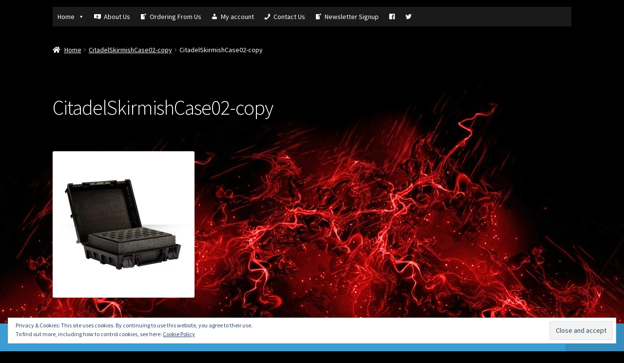

--- FILE ---
content_type: text/javascript
request_url: https://asgardwargames.co.uk/wp-content/plugins/ajax-search-for-woocommerce/assets/js/search.min.js?ver=1.18.1
body_size: 16981
content:
!function(e){"use strict";"function"==typeof define&&define.amd?define(["jquery"],e):"object"==typeof exports&&"function"==typeof require?e(require("jquery")):e(jQuery)}(function(e){"use strict";var t={escapeRegExChars:function(e){return e.replace(/[|\\{}()[\]^$+*?.]/g,"\\$&")},createNode:function(e){var t=document.createElement("div");return t.className=e,t.style.position="absolute",t.style.display="none",t.setAttribute("unselectable","on"),t},highlight:function(e,s){if(dgwt_wcas.is_premium){var i,o=s.split(/ /),a=!1,n="";if(o)for(n=o[o.length-1],o=o.sort(function(e,t){return t.length-e.length}),i=0;i<o.length;i++)if(o[i]&&o[i].length>=1){var r=o[i].replace(/[\^\@]/g,"");if(r.length>0){if(1===r.trim().length&&o[i]!==n)var l="((\\s|^)"+t.escapeRegExChars(r.trim())+"\\s)";else l=1===r.trim().length&&o[i]===n?"((\\s|^)"+t.escapeRegExChars(r.trim())+")":"("+t.escapeRegExChars(r.trim())+")";e=e.replace(new RegExp(l,"gi"),"^^$1@@"),a=!0}}a&&(e=(e=e.replace(/\^\^/g,"<strong>")).replace(/@@/g,"</strong>"))}else l="("+t.escapeRegExChars(s)+")",e=e.replace(new RegExp(l,"gi"),"<strong>$1</strong>");return e},debounce:function(e,t){var i,o=(new Date).getUTCMilliseconds();if(0===s.id.length)return s.id=o,void e();s.id=o,i=setTimeout(function(){o===s.id?(e(),s.id=""):clearTimeout(i)},t)},mouseHoverDebounce:function(t,s,i){var o;o=setTimeout(function(){e(s+":hover").length>0?t():clearTimeout(o)},i)},isTextSelected:function(){var e=!1,t=document.getSelection();return"object"==typeof t&&t.toString().length>0&&(e=!0),e},getActiveInstance:function(){var t,s=e(".dgwt-wcas-search-wrapp.dgwt-wcas-active");return s.length>0&&s.each(function(){var s=e(this).find(".dgwt-wcas-search-input");if("object"==typeof s.data("autocomplete"))return t=s.data("autocomplete"),!1}),t},hashCode:function(e){for(var t=0,s=e.length;s>0;)t=(t<<5)-t+e.charCodeAt(--s)|0;return t<0?-1*t:t}},s={id:"",callback:null,ajaxSettings:null,object:null},i=27,o=9,a=13,n=38,r=39,l=40,c=e.noop;function d(t,s){this.element=t,this.el=e(t),this.suggestions=[],this.badQueries=[],this.selectedIndex=-1,this.currentValue=this.element.value,this.timeoutId=null,this.cachedResponse={},this.cachedDetails={},this.cachedPrices={},this.detailsRequestsSent=[],this.onChangeTimeout=null,this.onChange=null,this.isLocal=!1,this.suggestionsContainer=null,this.detailsContainer=null,this.autoAligmentprocess=null,this.noSuggestionsContainer=null,this.latestActivateSource="",this.actionTriggerSource="",this.options=e.extend(!0,{},d.defaults,s),this.classes={selected:"dgwt-wcas-suggestion-selected",suggestion:"dgwt-wcas-suggestion",suggestionsContainerOrientTop:"dgwt-wcas-suggestions-wrapp--top",inputFilled:"dgwt-wcas-search-filled",darkenOverlayMounted:"js-dgwt-wcas-search-darkoverl-mounted"},this.hint=null,this.hintValue="",this.selection=null,this.overlayMobileState="off",this.overlayDarkenedState="off",this.isMouseDownOnSearchElements=!1,this.initialize(),this.setOptions(s)}d.utils=t,e.DgwtWcasAutocompleteSearch=d,d.defaults={ajaxSettings:{},autoSelectFirst:!1,appendTo:"body",serviceUrl:null,lookup:null,onSelect:null,containerDetailsWidth:"auto",showDetailsPanel:!1,showImage:!1,showPrice:!1,showSKU:!1,showDescription:!1,showSaleBadge:!1,showFeaturedBadge:!1,dynamicPrices:!1,saleBadgeText:"sale",featuredBadgeText:"featured",minChars:3,maxHeight:600,dpusbBreakpoint:550,deferRequestBy:0,params:{},formatResult:function(e,s,i,o){if(!s)return e;i&&(e=t.highlight(e,s));if(!o.convertHtml)return e;return e.replace(/&/g,"&amp;").replace(/</g,"&lt;").replace(/>/g,"&gt;").replace(/"/g,"&quot;").replace(/'/g,"&apos;").replace(/&lt;sup/g,"<sup").replace(/&lt;\/sup/g,"</sup").replace(/sup&gt;/g,"sup>").replace(/&lt;(\/?(strong|b|br|span))&gt;/g,"<$1>").replace(/&lt;(strong|span)\s+class\s*=\s*&quot;([^&]+)&quot;&gt;/g,'<$1 class="$2">')},delimiter:null,zIndex:999999999,type:"GET",noCache:!1,isRtl:!1,onSearchStart:c,onSearchComplete:c,onSearchError:c,preserveInput:!1,searchFormClass:"dgwt-wcas-search-wrapp",containerClass:"dgwt-wcas-suggestions-wrapp",containerDetailsClass:"dgwt-wcas-details-wrapp",darkenedOverlayClass:"dgwt-wcas-darkened-overlay",searchInputClass:"dgwt-wcas-search-input",preloaderClass:"dgwt-wcas-preloader",closeTrigger:"dgwt-wcas-close",formClass:"dgwt-wcas-search-form",tabDisabled:!1,dataType:"text",currentRequest:null,triggerSelectOnValidInput:!0,isPremium:!1,overlayMobile:!1,preventBadQueries:!0,lookupFilter:function(e,t,s){return-1!==e.value.toLowerCase().indexOf(s)},paramName:"query",transformResult:function(e){return"string"==typeof e?JSON.parse(e):e},noSuggestionNotice:"No results",orientation:"bottom",forceFixPosition:!1,positionFixed:!1,debounceWaitMs:400,sendGAEvents:!0,enableGASiteSearchModule:!1,showProductVendor:!1,disableHits:!1,disableSubmit:!1},d.prototype={initialize:function(){var s=this;s.element.setAttribute("autocomplete","off"),s.createContainers(),s.registerEventsSearchBar(),s.registerEventsSuggestions(),s.registerEventsDetailsPanel(),s.registerIconHandler(),s.registerEventsFixedMenu(),s.fixPositionCapture=function(){s.adjustContainerWidth(),s.visible&&s.fixPosition(),s.positionOverlayDarkened()},e(window).on("resize.autocomplete",function(){var e=t.getActiveInstance();void 0!==e&&e.fixPositionCapture()});var i=e(window).width();e(window).on("resize.autocomplete",function(){var t=e(window).width();t!=i&&(s.toggleMobileMode(),i=t)}),s.isMobileMode()&&s.initMobileMode(),s.hideAfterClickOutsideListener(),s.suggestionsContainer.addClass("js-dgwt-wcas-initialized"),s.detailsContainer&&s.detailsContainer.length>0&&s.detailsContainer.addClass("js-dgwt-wcas-initialized")},createContainers:function(t){var s=this.options;0==e("."+s.containerClass).length?(this.suggestionsContainer=e(d.utils.createNode(s.containerClass)),this.suggestionsContainer.appendTo(s.appendTo||"body"),this.suggestionsContainer.addClass("woocommerce"),!0===s.showImage&&this.suggestionsContainer.addClass("dgwt-wcas-has-img"),!0===s.showPrice&&this.suggestionsContainer.addClass("dgwt-wcas-has-price"),!0===s.showDescription&&this.suggestionsContainer.addClass("dgwt-wcas-has-desc"),!0===s.showSKU&&this.suggestionsContainer.addClass("dgwt-wcas-has-sku"),!0===s.showHeadings&&this.suggestionsContainer.addClass("dgwt-wcas-has-headings")):this.suggestionsContainer=e("."+this.options.containerClass),this.canShowDetailsBox()&&(0==e("."+s.containerDetailsClass).length?(this.detailsContainer=e(d.utils.createNode(s.containerDetailsClass)),this.detailsContainer.appendTo(s.appendTo||"body"),this.detailsContainer.addClass("woocommerce")):this.detailsContainer=e("."+s.containerDetailsClass))},registerEventsSearchBar:function(){var t=this;t.el.closest("."+t.options.formClass).on("submit.autocomplete",function(s){if(t.options.disableSubmit)return s.preventDefault(),!1;var i=e(this).find("."+t.options.searchInputClass);if(i.length&&0===i.val().length)return s.preventDefault(),!1;t.suggestions.length>0&&e.each(t.suggestions,function(e,i){if(void 0!==i.type&&"product_variation"==i.type)return t.select(e),s.preventDefault(),!1}),t.disableOverlayMobile()}),"complete"===document.readyState?t.positionPreloader():e(window).on("load",function(){t.positionPreloader()}),t.el.on("keydown.autocomplete",function(e){t.onKeyPress(e)}),t.el.on("keyup.autocomplete",function(e){t.onKeyUp(e)}),t.el.on("blur.autocomplete",function(){t.onBlur()}),t.el.on("focus.autocomplete",function(e){t.onFocus(e)}),t.el.on("change.autocomplete",function(e){t.onKeyUp(e)}),t.el.on("input.autocomplete",function(e){t.onKeyUp(e)})},registerEventsSuggestions:function(){var s="."+this.classes.suggestion;if(!this.getSuggestionsContainer().hasClass("js-dgwt-wcas-initialized")){e(document).on("mouseenter.autocomplete",s,function(){var s=t.getActiveInstance();if(void 0!==s){var i=e(this).data("index"),o='.dgwt-wcas-suggestion[data-index="'+i+'"]',a=s.canShowDetailsBox()?100:1;s.selectedIndex!=i&&t.mouseHoverDebounce(function(){s.selectedIndex!==i&&(s.latestActivateSource="mouse",s.getDetails(s.suggestions[i]),s.activate(i))},o,a)}});var i=!1;e(document).on("click.autocomplete",s,function(s){if(i)s.preventDefault();else{var o=t.getActiveInstance();o.actionTriggerSource="click",i=!0,setTimeout(function(){i=!1},500),void 0!==s.ctrlKey&&!1!==s.ctrlKey||(o.select(e(this).data("index")),s.preventDefault())}}),e(document).on("mousedown.autocomplete",s,function(s){var o=this;0===s.button&&setTimeout(function(){i||t.getActiveInstance().select(e(o).data("index"))},250)}),e("."+this.options.containerClass).on("mousedown.autocomplete",function(e){t.getActiveInstance().isMouseDownOnSearchElements=!0})}},registerEventsDetailsPanel:function(){var s=this.getDetailsContainer();this.canShowDetailsBox()&&!s.hasClass("js-dgwt-wcas-initialized")&&(e(document).on("change.autocomplete",'[name="js-dgwt-wcas-quantity"]',function(t){e(this).closest(".js-dgwt-wcas-pd-addtc").find("[data-quantity]").attr("data-quantity",e(this).val())}),e("."+this.options.containerDetailsClass).on("mousedown.autocomplete",function(e){t.getActiveInstance().isMouseDownOnSearchElements=!0}))},registerIconHandler:function(){var t=this,s=t.getFormWrapper(),i=s.find("."+t.options.formClass);s.on("click.autocomplete",".js-dgwt-wcas-search-icon-handler",function(e){var o=s.find("."+t.options.searchInputClass);if(s.hasClass("dgwt-wcas-layout-icon-open"))t.hide(),i.hide(!0),s.removeClass("dgwt-wcas-layout-icon-open");else{var a=s.find(".dgwt-wcas-search-icon-arrow");i.hide(),a.hide(),s.addClass("dgwt-wcas-layout-icon-open"),t.positionIconSearchMode(s),i.fadeIn(200,function(){a.show(),t.positionPreloader(s),o.focus()})}}),0==e(".js-dgwt-wcas-initialized").length&&e(".js-dgwt-wcas-search-icon-handler").length>0&&e(document).on("click.autocomplete",function(s){if(e(".dgwt-wcas-layout-icon-open").length){var i=e(s.target);i.closest("."+t.options.searchFormClass).length>0||i.closest("."+t.options.containerClass).length>0||i.closest("."+t.options.containerDetailsClass).length>0||t.hideIconModeSearch()}});var o=e(window).width();e(window).on("resize.autocomplete",function(){var s=e(window).width();s!=o&&(t.applyFlexibleMode(),o=s)}),"complete"==document.readyState?t.applyFlexibleMode():e(window).on("load.autocomplete",function(){t.applyFlexibleMode()})},registerEventsFixedMenu:function(){var t=this;e(window).on("scroll.autocomplete",function(){if(t.suggestions.length>0&&t.elementOrParentIsFixed(t.getFormWrapper()))if(0===e(window).scrollTop()){[1,10,20,30,40,50,60,70,80,90,120,140,170,200,250,400,700,1e3,2e3].forEach(function(e){setTimeout(function(){t.fixHeight(),t.fixPositionCapture()},e)})}else t.fixHeight(),t.fixPositionCapture()})},initMobileMode:function(){var e=this,t=e.getFormWrapper();t.hasClass("js-dgwt-wcas-mobile-overlay-enabled")&&!t.find(".js-dgwt-wcas-enable-mobile-form").length&&(t.prepend('<div class="js-dgwt-wcas-enable-mobile-form dgwt-wcas-enable-mobile-form"></div>'),t.find(".js-dgwt-wcas-enable-mobile-form").on("click.autocomplete",function(t){e.options.mobileOverlayDelay>0?setTimeout(function(){e.enableOverlayMobile()},e.options.mobileOverlayDelay):e.enableOverlayMobile()}))},destroyMobileMode:function(){var e=this.getFormWrapper(),t=(this.getSuggestionsContainer(),e.find(".js-dgwt-wcas-enable-mobile-form"));e.hasClass("js-dgwt-wcas-mobile-overlay-enabled")&&t.length&&(this.disableOverlayMobile(),t.remove())},toggleMobileMode:function(){var e=this.getFormWrapper(),t="desktop";if(e.hasClass("js-dgwt-wcas-mobile-overlay-enabled")){if(e.find(".js-dgwt-wcas-enable-mobile-form").length&&(t="mobile"),"desktop"===t&&this.isMobileMode()||"mobile"===t&&!this.isMobileMode()){var s=this.getSuggestionsContainer();this.close(!1),s.length&&s.html(""),this.hideIconModeSearch()}"desktop"===t&&this.isMobileMode()&&this.initMobileMode(),"mobile"!==t||this.isMobileMode()||this.destroyMobileMode()}},applyFlexibleMode:function(){var t=e(".js-dgwt-wcas-layout-icon-flexible");t.length&&(this.isMobileMode()?(t.addClass("js-dgwt-wcas-layout-icon"),t.addClass("dgwt-wcas-layout-icon")):(t.removeClass("js-dgwt-wcas-layout-icon"),t.removeClass("dgwt-wcas-layout-icon")),t.addClass("dgwt-wcas-layout-icon-flexible-loaded"))},onFocus:function(t){var s=this.getFormWrapper(),i=this.options;e("."+i.searchFormClass).removeClass("dgwt-wcas-active"),s.addClass("dgwt-wcas-active"),e("body").addClass("dgwt-wcas-focused"),s.addClass("dgwt-wcas-search-focused"),0==e(t.target).closest(".dgwt-wcas-search-wrapp-mobile").length&&this.enableOverlayDarkened(),this.fixPositionCapture(),this.el.val().length>=this.options.minChars&&this.onValueChange()},onBlur:function(){var t=this.options,s=this.el.val(),i=this.getQuery(s);e("body").removeClass("dgwt-wcas-focused"),e("."+t.searchFormClass).removeClass("dgwt-wcas-search-focused"),this.isMobileMode()||this.isMouseDownOnSearchElements||(this.hide(),this.selection&&this.currentValue!==i&&(t.onInvalidateSelection||e.noop).call(this.element))},abortAjax:function(){this.currentRequest&&(this.currentRequest.abort(),this.currentRequest=null)},setOptions:function(t){var s=this,i=s.getSuggestionsContainer(),o=e.extend({},s.options,t);(s.isLocal=Array.isArray(o.lookup),s.isLocal&&(o.lookup=s.verifySuggestionsFormat(o.lookup)),o.orientation=s.validateOrientation(o.orientation,"bottom"),i.css({"max-height":s.canShowDetailsBox()?"none":o.maxHeight+"px","z-index":o.zIndex}),!0===o.showDetailsPanel)&&s.getDetailsContainer().css({"z-index":o.zIndex-1});o.onSearchComplete=function(){s.getFormWrapper().removeClass("dgwt-wcas-processing"),s.preloader("hide","form","dgwt-wcas-inner-preloader"),s.showCloseButton()},this.options=o},clearCache:function(){this.cachedResponse={},this.cachedDetails={},this.cachedPrices={},this.badQueries=[]},clear:function(e){e&&this.clearCache(),this.currentValue="",this.suggestions=[]},close:function(e){var t=this.el.closest("."+this.options.searchFormClass).find("."+this.options.searchInputClass),s=this.getFormWrapper();this.hide(),this.clear(!1),this.hideCloseButton(),t.val(""),s.removeClass(this.classes.inputFilled),e&&t.focus()},fixPosition:function(){var e=this.getFormOffset();this.getSuggestionsContainer().css(e),this.canShowDetailsBox()&&this.fixPositionDetailsBox()},fixPositionDetailsBox:function(){var t=this.getFormWrapper(),s=this.getSuggestionsContainer(),i=this.getDetailsContainer(),o=this.getFormOffset();if(0==i.length)return!1;var a=o.left+s.outerWidth(!1);if(i.css({top:o.top,left:a}),e("body").removeClass("dgwt-wcas-full-width dgwt-wcas-details-outside dgwt-wcas-details-right dgwt-wcas-details-left dgwt-wcas-details-notfit"),t.outerWidth()>=this.options.dpusbBreakpoint)return e("body").addClass("dgwt-wcas-full-width"),void(!0===this.options.isRtl&&(a=o.left+i.outerWidth(!1),s.css("left",a),i.css("left",o.left)));var n=e(window).width(),r=i.outerWidth(),l=i.offset();e("body").addClass("dgwt-wcas-details-outside dgwt-wcas-details-right"),n<l.left+r&&(e("body").removeClass("dgwt-wcas-details-right"),e("body").addClass("dgwt-wcas-details-left"),a=s.offset().left-i.outerWidth(),i.css("left",a),l=i.offset()),l.left<1&&(e("body").removeClass("dgwt-wcas-details-left dgwt-wcas-details-right"),e("body").addClass("dgwt-wcas-details-notfit"))},fixHeight:function(){if(1!=this.options.showDetailsPanel)return!1;var e=this.getSuggestionsContainer(),t=this.getDetailsContainer();e.css("height","auto"),t.css("height","auto");var s=e.outerHeight(!1),i=t.outerHeight(!1);return e.find(".dgwt-wcas-suggestion:last-child").removeClass("dgwt-wcas-suggestion-no-border-bottom"),!(s<=340&&i<=340)&&(e.find(".dgwt-wcas-suggestion:last-child").addClass("dgwt-wcas-suggestion-no-border-bottom"),i<s&&t.css("height",s+"px"),s<i&&e.css("height",i+"px"),!1)},automaticAlignment:function(){var e=this,t=e.getFormWrapper().find(".dgwt-wcas-search-input"),s=e.getSuggestionsContainer(),i=e.getDetailsContainer();if(null==e.autoAligmentprocess){var o=[t.width(),s.height()];e.options.showDetailsPanel&&(o[2]=i.height()),e.autoAligmentprocess=setInterval(function(){var a=[t.width(),s.height()];e.options.showDetailsPanel&&(a[2]=i.height());for(var n=0;n<o.length;n++)if(o[n]!=a[n]){e.fixHeight(),e.fixPositionCapture(),o=a;break}e.options.showDetailsPanel&&(i.find(".dgwt-wcas-details-inner").height()-i.height()>2&&e.fixHeight())},10)}},getFormElementInfo:function(){var e,t=this.getFormWrapper(),s={};return t.hasClass("js-dgwt-wcas-layout-icon")&&(t=t.find("."+this.options.formClass)),e=t.offset(),s.left=e.left,s.top=e.top,s.width=t.outerWidth(!1),s.height=t.outerHeight(!1),s.right=s.left+s.width,s.bottom=s.top+s.height,s},getFormOffset:function(){var t=this.getFormWrapper(),s=this.getSuggestionsContainer(),i=t.find("."+this.options.formClass),o=this.el,a=o.offset().top,n=i.offset().left,r=this.options.orientation,l=t.outerHeight(!1),c=o.outerHeight(!1),d={top:a,left:n};if("auto"===r){var g=e(window).height(),u=e(window).scrollTop(),h=-u+a-l,p=u+g-(a+c+l);r=Math.max(h,p)===h?"top":"bottom"}if("top"===r){var w=o[0].getBoundingClientRect().top;s.css("height","auto"),w<s.height()&&s.height(w-10),d.top+=-s.outerHeight(!1)}else d.top+=c;return d},getFormWrapper:function(){return this.el.closest("."+this.options.searchFormClass)},getSuggestionsContainer:function(){return e("."+this.options.containerClass)},getDetailsContainer:function(){return e("."+this.options.containerDetailsClass)},scrollDownSuggestions:function(){var e=this.getSuggestionsContainer();e[0].scrollTop=e[0].scrollHeight},isCursorAtEnd:function(){var e,t=this.el.val().length,s=this.element.selectionStart;return"number"==typeof s?s===t:!document.selection||((e=document.selection.createRange()).moveStart("character",-t),t===e.text.length)},onKeyPress:function(e){var t=this.getFormWrapper();if(this.visible||e.keyCode!==l||!this.currentValue){if(!this.visible)return e.keyCode===i&&t.hasClass("dgwt-wcas-layout-icon-open")&&this.hideIconModeSearch(),void(e.keyCode===i&&this.isMountedOverlayDarkened()&&(this.disableOverlayDarkened(),this.el.blur()));if(!e.ctrlKey&&!e.metaKey||e.keyCode!==a){switch(e.keyCode){case i:this.close();break;case r:if(this.hint&&this.options.onHint&&this.isCursorAtEnd()){this.selectHint();break}return;case o:break;case a:if(-1===this.selectedIndex)return!this.options.disableSubmit&&void this.hide();this.actionTriggerSource="enter",this.select(this.selectedIndex);break;case n:this.moveUp();break;case l:this.moveDown();break;default:return}e.stopImmediatePropagation(),e.preventDefault()}else this.selectedIndex>-1&&this.openInNewTab(this.selectedIndex)}else this.suggest()},onKeyUp:function(e){var t=this;switch(e.keyCode){case n:case l:return}clearTimeout(t.onChangeTimeout),t.currentValue!==t.el.val()&&(t.findBestHint(),t.options.deferRequestBy>0?t.onChangeTimeout=setTimeout(function(){t.onValueChange()},t.options.deferRequestBy):t.onValueChange())},onValueChange:function(){if(this.ignoreValueChange)this.ignoreValueChange=!1;else{var t=this.options,s=this.el.val(),i=this.getQuery(s),o=this.getFormWrapper();this.selection&&this.currentValue!==i&&(this.selection=null,(t.onInvalidateSelection||e.noop).call(this.element)),clearTimeout(this.onChangeTimeout),this.currentValue=s,this.selectedIndex=-1,t.triggerSelectOnValidInput&&this.isExactMatch(i)?this.select(0):(i.length>0?o.hasClass(this.classes.inputFilled)||o.addClass(this.classes.inputFilled):o.removeClass(this.classes.inputFilled),i.length<t.minChars?(this.hideCloseButton(),this.hide()):this.getSuggestions(i))}},isExactMatch:function(e){var t=this.suggestions;return 1===t.length&&t[0].value.toLowerCase()===e.toLowerCase()},canShowDetailsBox:function(){return 1==this.options.showDetailsPanel&&!this.isMobileMode()},isMobileMode:function(){return e(window).width()<this.options.mobileBreakpoint},getQuery:function(t){var s,i=this.options.delimiter;return i?(s=t.split(i),e.trim(s[s.length-1])):t.trim()},getSuggestionsLocal:function(t){var s,i=this.options,o=t.toLowerCase(),a=i.lookupFilter,n=parseInt(i.lookupLimit,10);return s={suggestions:e.grep(i.lookup,function(e){return a(e,t,o)})},n&&s.suggestions.length>n&&(s.suggestions=s.suggestions.slice(0,n)),s},getSuggestions:function(i){var o,a,n,r,l=this,c=l.options,d=c.serviceUrl,g=l.getFormWrapper(),u=l.isActiveIconModeSearch();c.params[c.paramName]=i,void 0!==dgwt_wcas.current_lang&&(c.params.l=dgwt_wcas.current_lang),c.params=l.applyCustomParams(c.params),l.preloader("show","form","dgwt-wcas-inner-preloader"),g.addClass("dgwt-wcas-processing"),!1!==c.onSearchStart.call(l.element,c.params)&&(a=c.ignoreParams?null:c.params,e.isFunction(c.lookup)?c.lookup(i,function(e){l.suggestions=e.suggestions,l.suggest(),l.selectFirstSuggestion(e.suggestions),c.onSearchComplete.call(l.element,i,e.suggestions)}):(l.isLocal?o=l.getSuggestionsLocal(i):(e.isFunction(d)&&(d=d.call(l.element,i)),n=d+"?"+e.param(a||{}),o=l.cachedResponse[n]),o&&Array.isArray(o.suggestions)?(l.suggestions=o.suggestions,l.suggest(),l.selectFirstSuggestion(o.suggestions),c.onSearchComplete.call(l.element,i,o.suggestions)):l.isBadQuery(i)?c.onSearchComplete.call(l.element,i,[]):(l.abortAjax(),r={url:d,data:a,type:c.type,dataType:c.dataType},e.extend(r,c.ajaxSettings),s.object=l,s.ajaxSettings=r,t.debounce(function(){var t=s.object,o=s.ajaxSettings;t.currentRequest=e.ajax(o).done(function(e){var s;u&&!t.isActiveIconModeSearch()||(t.currentRequest=null,void 0!==(s=t.options.transformResult(e,i)).suggestions&&(t.processResponse(s,i,n),t.selectFirstSuggestion(s.suggestions),1===s.suggestions.length&&void 0!==s.suggestions[0].type&&"no-results"===s.suggestions[0].type?t.gaEvent(i,"Autocomplete Search without results"):t.gaEvent(i,"Autocomplete Search with results")),t.fixPositionCapture(),t.options.onSearchComplete.call(t.element,i,s.suggestions),t.updatePrices())}).fail(function(e,s,o){t.options.onSearchError.call(t.element,i,e,s,o)})},c.debounceWaitMs))))},getDetails:function(t){var s=this;if(!s.canShowDetailsBox())return!1;if(null!=t&&void 0!==t.type&&("string"!=typeof t.type||"more_products"!==t.type)){s.fixHeight();s.getDetailsContainer();var i=s.prepareSuggestionObjectID(t);if(null!=s.cachedDetails[i])s.detailsPanelSetScene(i),s.fixHeight(),s.fixPositionCapture();else{var o={action:dgwt_wcas.action_result_details,items:[]};if(e.each(s.suggestions,function(e,t){if(void 0!==t.type&&"more_products"!=t.type&&"headline"!=t.type){var i={objectID:s.prepareSuggestionObjectID(t),value:null!=t.value?t.value:""};o.items.push(i)}}),s.detailsPanelClearScene(),s.preloader("show","details",""),-1!=e.inArray(i,s.detailsRequestsSent))return;s.detailsRequestsSent.push(i),e.ajax({data:o,type:"post",url:dgwt_wcas.ajax_details_endpoint,success:function(e){var t="string"==typeof e?JSON.parse(e):e;if(void 0!==t.items)for(var i=0;i<t.items.length;i++){var o=t.items[i].objectID;s.cachedDetails[o]={html:t.items[i].html},s.detailsPanelAddToScene(o),void 0!==t.items[i].price&&t.items[i].price.length>0&&(s.cachedPrices[o]=t.items[i].price)}s.preloader("hide","details","");var a=s.prepareSuggestionObjectID(s.suggestions[s.selectedIndex]);null!=s.cachedDetails[a]?s.detailsPanelSetScene(a):s.detailsPanelClearScene(),s.fixPositionCapture(),s.fixHeight(),s.updatePrices(!0)},error:function(e,t){s.preloader("hide","details",""),s.detailsPanelClearScene(),s.fixPositionCapture(),s.fixHeight()}})}e(document).trigger("dgwtWcasDetailsPanelLoaded",s)}},updatePrices:function(t){var s,i,o=this,a=[];if(o.options.showPrice&&o.options.dynamicPrices&&0!=o.suggestions.length){for(s=0;s<o.suggestions.length;s++)if(void 0!==o.suggestions[s].type&&("product"==o.suggestions[s].type||"product_variation"==o.suggestions[s].type)){var n="product__"+o.suggestions[s].post_id;void 0!==o.cachedPrices[n]?o.updatePrice(s,o.cachedPrices[n]):(o.applyPreloaderForPrice(s),a.push(o.suggestions[s].post_id))}if(!t&&a.length>0){var r={action:void 0===dgwt_wcas.action_get_prices?"dgwt_wcas_get_prices":dgwt_wcas.action_get_prices,items:a};e.ajax({data:r,type:"post",url:dgwt_wcas.ajax_prices_endpoint,success:function(e){if(void 0!==e.success&&e.success&&e.data.length>0)for(s=0;s<e.data.length;s++){var t=e.data[s].id,a=e.data[s].price;if(o.suggestions.length>0)for(i=0;i<o.suggestions.length;i++)if(void 0!==o.suggestions[i].type&&("product"==o.suggestions[i].type||"product_variation"==o.suggestions[i].type)&&o.suggestions[i].post_id==t){var n="product__"+t;o.cachedPrices[n]=a,o.updatePrice(i,a)}}},error:function(e,t){}})}}},updatePrice:function(t,s){if(void 0!==this.suggestions[t]){this.suggestions[t].price=s;var i=e(".dgwt-wcas-suggestions-wrapp").find('[data-index="'+t+'"] .dgwt-wcas-sp');i.length&&i.html(s)}},applyCustomParams:function(e){if("object"==typeof dgwt_wcas.custom_params){var t=dgwt_wcas.custom_params;for(var s in t)e[s]=t[s]}var i=this.el.data("custom-params");if("object"==typeof i)for(var s in i)e[s]=i[s];return e},applyPreloaderForPrice:function(t){if(void 0!==this.suggestions[t]){var s=e(".dgwt-wcas-suggestions-wrapp").find('[data-index="'+t+'"] .dgwt-wcas-sp');s.length&&s.html('<div class="dgwt-wcas-preloader-price"><div class="dgwt-wcas-preloader-price-inner"> <div></div><div></div><div></div></div></div>')}},prepareSuggestionObjectID:function(e){var t="";return void 0!==e&&void 0!==e.type&&(null!=e.post_id&&(t=e.type+"__"+e.post_id,"product_variation"===e.type&&(t+="__"+e.variation_id),void 0!==e.post_type&&(t=e.type+"__"+e.post_id+"__"+e.post_type)),null!=e.term_id&&null!=e.taxonomy&&(t=e.type+"__"+e.term_id+"__"+e.taxonomy)),t},detailsPanelSetScene:function(e){var s=this.getDetailsContainer(),i=t.hashCode(e),o=s.find('.dgwt-wcas-details-inner[data-object="'+i+'"]');o.length&&(this.preloader("hide","details",""),this.detailsPanelClearScene(),o.addClass("dgwt-wcas-details-inner-active"))},detailsPanelAddToScene:function(e){var s=this.getDetailsContainer(),i=this.cachedDetails[e],o=t.hashCode(e),a="";void 0!==i&&"string"==typeof i.html&&(a=i.html.replace("<div ",'<div data-object="'+o+'" ')),0==s.find('.dgwt-wcas-details-inner[data-object="'+o+'"]').length&&s.append(a)},detailsPanelClearScene:function(){var e=this.getDetailsContainer().find(".dgwt-wcas-details-inner");e.length&&e.removeClass("dgwt-wcas-details-inner-active")},selectFirstSuggestion:function(t){var s=0,i=!1;this.canShowDetailsBox()&&("undefined"!=t&&t.length>0&&e.each(this.suggestions,function(e,t){if(void 0!==t.type&&"more_products"!=t.type&&"headline"!=t.type&&"no-results"!=t.type)return s=e,!1;void 0!==t.type&&"no-results"!==t.type||(i=!0)}),i||(this.latestActivateSource="system",this.getDetails(t[s]),this.activate(s)))},isBadQuery:function(e){if(!this.options.preventBadQueries)return!1;for(var t=this.badQueries,s=t.length;s--;)if(0===e.indexOf(t[s]))return!0;return!1},hide:function(t){this.getFormWrapper();var s=this.getSuggestionsContainer(),i=this.getDetailsContainer();e.isFunction(this.options.onHide)&&this.visible&&this.options.onHide.call(this.element,container),this.visible=!1,this.selectedIndex=-1,clearTimeout(this.onChangeTimeout),s.hide(),s.removeClass(this.classes.suggestionsContainerOrientTop),i.hide(),e("body").removeClass("dgwt-wcas-open"),e("body").removeClass("dgwt-wcas-block-scroll"),e("body").removeClass("dgwt-wcas-is-details"),e("body").removeClass("dgwt-wcas-full-width"),e("body").removeClass("dgwt-wcas-nores"),e("body").removeClass("dgwt-wcas-details-outside"),e("body").removeClass("dgwt-wcas-details-right"),e("body").removeClass("dgwt-wcas-details-left"),null!=this.autoAligmentprocess&&(clearInterval(this.autoAligmentprocess),this.autoAligmentprocess=null),this.isMouseDownOnSearchElements=!1,"boolean"==typeof t&&t&&(this.hideCloseButton(),this.currentValue="",this.suggestions=[]),this.signalHint(null)},positionIconSearchMode:function(t){var s=-20,i=t.find("."+this.options.formClass),o=i.width(),a=e(window).width(),n=t[0].getBoundingClientRect().left;i[0].getBoundingClientRect().left;var r=(n+10)/a;s=Math.floor(o*r*-1),s=Math.max(s,-1*n),i.css({left:s+"px"})},isActiveIconModeSearch:function(){var t=!1;return e(".dgwt-wcas-layout-icon-open").length>0&&(t=!0),t},hideIconModeSearch:function(){this.isActiveIconModeSearch()&&!t.isTextSelected()&&e(".dgwt-wcas-layout-icon-open").removeClass("dgwt-wcas-layout-icon-open")},hideAfterClickOutsideListener:function(){var t=this;t.isMobileMode()||e(document).mouseup(function(s){if(t.visible){t.getSuggestionsContainer(),t.getDetailsContainer();var i=!(e(s.target).closest("."+t.options.searchFormClass).length>0||e(s.target).hasClass(t.options.searchFormClass)),o=!(e(s.target).closest("."+t.options.containerClass).length>0||e(s.target).hasClass(t.options.containerClass));if(t.canShowDetailsBox()){var a=!(e(s.target).closest("."+t.options.containerDetailsClass).length>0||e(s.target).hasClass(t.options.containerDetailsClass));i&&o&&a&&t.hide()}else i&&o&&t.hide()}})},suggest:function(){if(this.suggestions.length){var t,s=this,i=s.options,o=i.groupBy,a=i.formatResult,n=s.getQuery(s.currentValue),r=s.classes.suggestion,l=s.classes.selected,c=s.getSuggestionsContainer(),d=s.getDetailsContainer(),g=e(s.noSuggestionsContainer),u=i.beforeRender,h="";i.triggerSelectOnValidInput&&s.isExactMatch(n)?s.select(0):(e("body").removeClass("dgwt-wcas-nores"),e.each(s.suggestions,function(l,c){var d="",g=!1,u="string"==typeof c.url&&c.url.length?c.url:"#";if(o&&(h+=function(e,s){var i=e.data[o];return t===i?"":'<div class="autocomplete-group"><strong>'+(t=i)+"</strong></div>"}(c,0)),void 0===c.type||"product"!=c.type&&"product_variation"!=c.type){var p,w=r,f="dgwt-wcas-st",m="",v="",b="",y=!0;"product_cat"===c.taxonomy?(w+=" dgwt-wcas-suggestion-tax dgwt-wcas-suggestion-cat",i.showHeadings||(m+='<span class="dgwt-wcas-st--direct-headline">'+dgwt_wcas.labels["tax_"+c.taxonomy]+"</span>"),void 0!==c.breadcrumbs&&c.breadcrumbs&&(b=c.breadcrumbs+" &gt; "+c.value,v+='<span class="dgwt-wcas-st-breadcrumbs">'+dgwt_wcas.labels.in+" "+c.breadcrumbs+"</span>")):"product_tag"===c.taxonomy?(w+=" dgwt-wcas-suggestion-tax dgwt-wcas-suggestion-tag",i.showHeadings||(m+='<span class="dgwt-wcas-st--direct-headline">'+dgwt_wcas.labels["tax_"+c.taxonomy]+"</span>")):i.isPremium&&c.taxonomy===i.taxonomyBrands?(w+=" dgwt-wcas-suggestion-tax dgwt-wcas-suggestion-brand",i.showHeadings||(m+='<span class="dgwt-wcas-st--direct-headline">'+dgwt_wcas.labels["tax_"+c.taxonomy]+"</span>")):i.isPremium&&"taxonomy"===c.type?(w+=" dgwt-wcas-suggestion-tax dgwt-wcas-suggestion-tax-"+c.taxonomy,i.showHeadings||(m+='<span class="dgwt-wcas-st--direct-headline">'+dgwt_wcas.labels["tax_"+c.taxonomy]+"</span>")):i.isPremium&&"vendor"===c.type?(w+=" dgwt-wcas-suggestion-vendor dgwt-wcas-suggestion-vendor",i.showHeadings||(m+='<span class="dgwt-wcas-st--direct-headline">'+dgwt_wcas.labels.vendor+"</span>")):i.isPremium&&"post"===c.type?(w+=" dgwt-wcas-suggestion-pt dgwt-wcas-suggestion-tp-post",i.showHeadings||(m+='<span class="dgwt-wcas-st--direct-headline">'+dgwt_wcas.labels.post+"</span>")):i.isPremium&&"page"===c.type?(w+=" dgwt-wcas-suggestion-pt dgwt-wcas-suggestion-pt-page",i.showHeadings||(m+='<span class="dgwt-wcas-st--direct-headline">'+dgwt_wcas.labels.page+"</span>")):"more_products"===c.type?(w+=" js-dgwt-wcas-suggestion-more dgwt-wcas-suggestion-more",f="dgwt-wcas-st-more",c.value=dgwt_wcas.labels.show_more+" ("+c.total+")",y=!1):i.showHeadings&&"headline"===c.type?(w+=" js-dgwt-wcas-suggestion-headline dgwt-wcas-suggestion-headline",void 0!==dgwt_wcas.labels[c.value+"_plu"]&&(c.value=dgwt_wcas.labels[c.value+"_plu"]),y=!1):(w+=" dgwt-wcas-suggestion-nores",c.value=dgwt_wcas.labels.no_results,y=!1,!0===i.showDetailsPanel&&s.detailsPanelClearScene(),e("body").addClass("dgwt-wcas-nores")),void 0!==c.image_src&&c.image_src&&(p=!0),b=b.length>0?' title="'+b+'"':"",h+='<a href="'+u+'" class="'+w+'" data-index="'+l+'">',p&&(h+='<span class="dgwt-wcas-si"><img src="'+c.image_src+'" /></span>',h+='<div class="dgwt-wcas-content-wrapp">'),h+="<span"+b+' class="'+f+'">',"vendor"===c.type?(h+='<span class="dgwt-wcas-st-title">'+m+a(c.value,n,y,i)+v+"</span>",c.shop_city&&(h+='<span class="dgwt-wcas-vendor-city"><span> - </span>'+a(c.shop_city,n,!0,i)+"</span>"),void 0!==c.desc&&c.desc&&(h+='<span class="dgwt-wcas-sd">'+a(c.desc,n,!0,i)+"</span>")):h+=m+a(c.value,n,y,i)+v,h+="</span>",h+=p?"</div>":"",h+="</a>"}else{!0===i.showImage&&void 0!==c.thumb_html&&(g=!0);var C="product_variation"===c.type?" dgwt-wcas-suggestion-product-var":"";if(d+=void 0!==c.post_id?'data-post-id="'+c.post_id+'" ':"",d+=void 0!==c.taxonomy?'data-taxonomy="'+c.taxonomy+'" ':"",d+=void 0!==c.term_id?'data-term-id="'+c.term_id+'" ':"",h+='<a href="'+u+'" class="'+r+" dgwt-wcas-suggestion-product"+C+'" data-index="'+l+'" '+d+">",g&&(h+='<span class="dgwt-wcas-si">'+c.thumb_html+"</span>"),h+=g?'<div class="dgwt-wcas-content-wrapp">':"",h+='<div class="dgwt-wcas-st">',void 0!==c.title_before&&c.title_before&&(h+=c.title_before),h+='<span class="dgwt-wcas-st-title">'+a(c.value,n,!0,i)+"</span>",void 0!==c.title_after&&c.title_after&&(h+=c.title_after),!0===i.showSKU&&void 0!==c.sku&&c.sku.length>0&&(h+='<span class="dgwt-wcas-sku">('+dgwt_wcas.labels.sku_label+" "+a(c.sku,n,!0,i)+")</span>"),!0===i.showDescription&&void 0!==c.desc&&c.desc&&(h+='<span class="dgwt-wcas-sd">'+a(c.desc,n,!0,i)+"</span>"),!0===i.showProductVendor&&void 0!==c.vendor&&c.vendor){var _='<span class="dgwt-wcas-product-vendor"><span class="dgwt-wcas-product-vendor-label">'+dgwt_wcas.labels.vendor_sold_by+" </span>"+c.vendor+"</span>";void 0!==c.vendor_url&&c.vendor_url?h+='<span class="dgwt-wcas-product-vendor-link" data-url="'+c.vendor_url+'">'+_+"</span>":h+=_}void 0!==c.content_after&&c.content_after&&(h+=c.content_after),h+="</div>";var S=!0===i.showPrice&&void 0!==c.price,x=void 0!==c.meta_before,D=void 0!==c.meta_after,M=S||x||D;h+=M?'<div class="dgwt-wcas-meta">':"",x&&(h+=c.meta_before),S&&(h+='<span class="dgwt-wcas-sp">'+c.price+"</span>"),D&&(h+=c.meta_after),h+=M?"</div>":"",h+=g?"</div>":"",h+="</a>"}}),this.adjustContainerWidth(),g.detach(),c.html(h),e.isFunction(u)&&u.call(s.element,c,s.suggestions),c.show(),e("body").addClass("dgwt-wcas-open"),s.isMouseDownOnSearchElements=!1,s.automaticAlignment(),!0===i.showDetailsPanel&&(e("body").addClass("dgwt-wcas-is-details"),d.show(),s.fixHeight()),i.autoSelectFirst&&(s.selectedIndex=0,c.scrollTop(0),c.children("."+r).first().addClass(l)),s.visible=!0,s.fixPositionCapture(),"top"===s.options.orientation&&(s.getSuggestionsContainer().addClass(s.classes.suggestionsContainerOrientTop),e("body").addClass("dgwt-wcas-block-scroll"),setTimeout(function(){s.scrollDownSuggestions()},300)),s.findBestHint())}else this.hide()},adjustContainerWidth:function(){var e=this.getFormWrapper(),t=this.getSuggestionsContainer(),s=this.getDetailsContainer(),i=e.find("."+this.options.formClass).outerWidth();if(e.length&&(t.css("width",i+"px"),this.canShowDetailsBox()&&i>=this.options.dpusbBreakpoint)){var o;t.css("width",i/2),s.css("width",i/2),0!=(o=i-(t.outerWidth()+s.outerWidth()))&&s.css("width",s.outerWidth()+o)}},positionPreloader:function(t){var s="object"==typeof t?t.find(".dgwt-wcas-search-submit"):e(".dgwt-wcas-search-submit");s.length>0&&s.each(function(){var t=e(this).closest(".dgwt-wcas-search-wrapp").find(".dgwt-wcas-preloader");1==dgwt_wcas.is_rtl?t.css("left",6+e(this).outerWidth()+"px"):t.css("right",e(this).outerWidth()+"px")})},findBestHint:function(){var t=this.el.val().toLowerCase(),s=null;t&&(e.each(this.suggestions,function(e,i){var o=0===i.value.toLowerCase().indexOf(t);return o&&(s=i),!o}),this.signalHint(s))},signalHint:function(t){var s="";t&&(s=this.currentValue+t.value.substr(this.currentValue.length)),this.hintValue!==s&&(this.hintValue=s,this.hint=t,(this.options.onHint||e.noop)(s))},preloader:function(e,t,s){var i,o,a="dgwt-wcas-preloader-wrapp",n=null==s?a:a+" "+s;if("form"===t){if(1!=dgwt_wcas.show_preloader)return;o=this.getFormWrapper().find(".dgwt-wcas-preloader")}else"details"===t&&(o=this.getDetailsContainer());if(0!=o.length)if("form"!==t){var r=o.find("."+a);if("hide"!==e){if("show"===e){var l=this.options.isRtl?"-rtl":"";i='<div class="'+n+'"><img class="dgwt-wcas-placeholder-preloader" src="'+dgwt_wcas.img_url+"placeholder"+l+'.png" /></div>',this.detailsPanelClearScene(),r.length&&r.remove(),o.prepend(i)}}else r.length&&r.remove()}else"hide"===e?(o.removeClass(s),o.html("")):(o.addClass(s),"string"==typeof dgwt_wcas.preloader_icon&&o.html(dgwt_wcas.preloader_icon))},verifySuggestionsFormat:function(t){return t.length&&"string"==typeof t[0]?e.map(t,function(e){return{value:e,data:null}}):t},validateOrientation:function(t,s){return t=e.trim(t||"").toLowerCase(),-1===e.inArray(t,["auto","bottom","top"])&&(t=s),t},processResponse:function(e,t,s){var i=this.options;e.suggestions=this.verifySuggestionsFormat(e.suggestions),i.noCache||(this.cachedResponse[s]=e,i.preventBadQueries&&!e.suggestions.length&&this.badQueries.push(t)),t===this.getQuery(this.currentValue)&&("top"===this.options.orientation&&e.suggestions.reverse(),this.suggestions=e.suggestions,this.suggest())},activate:function(t){var s,i=this.classes.selected,o=this.getSuggestionsContainer(),a=o.find("."+this.classes.suggestion);return o.find("."+i).removeClass(i),this.selectedIndex=t,-1!==this.selectedIndex&&a.length>this.selectedIndex?(s=a.get(this.selectedIndex),e(s).addClass(i),s):null},selectHint:function(){var t=e.inArray(this.hint,this.suggestions);this.select(t)},select:function(e){this.options.disableHits||(this.disableOverlayMobile(),this.hide(),this.onSelect(e))},moveUp:function(){if(-1!==this.selectedIndex){if(this.latestActivateSource="key",0===this.selectedIndex)return this.getSuggestionsContainer().children("."+this.classes.suggestion).first().removeClass(this.classes.selected),this.selectedIndex=-1,this.ignoreValueChange=!1,this.el.val(this.currentValue),void this.findBestHint();this.adjustScroll(this.selectedIndex-1,"up")}},moveDown:function(){this.selectedIndex!==this.suggestions.length-1&&(this.latestActivateSource="key",this.adjustScroll(this.selectedIndex+1,"down"))},adjustScroll:function(t,s){if("headline"===this.suggestions[t].type&&(t="down"===s?t+1:t-1),void 0!==this.suggestions[t]){var i=this.activate(t);if(this.getDetails(this.suggestions[t]),"more_products"!==this.suggestions[t].type&&i&&!this.canShowDetailsBox()){var o,a,n,r=this.getSuggestionsContainer(),l=e(i).outerHeight(!1);o=i.offsetTop,n=(a=r.scrollTop())+this.options.maxHeight-l,o<a?r.scrollTop(o):o>n&&r.scrollTop(o-this.options.maxHeight+l),this.options.preserveInput||(this.ignoreValueChange=!0),this.signalHint(null)}}},onSelect:function(t){var s=this.options.onSelect,i=this.suggestions[t];void 0===i.type||"more_products"!==i.type&&("enter"!==this.actionTriggerSource||"key"==this.latestActivateSource||"product_variation"==i.type)?(this.currentValue=this.getValue(i.value),this.currentValue===this.el.val()||this.options.preserveInput||this.el.val(this.currentValue.replace(/(<([^>]+)>)/gi," ").replace(/\s\s+/g," ")),i.url.length>0&&(window.location.href=i.url),this.signalHint(null),this.suggestions=[],this.selection=i,e.isFunction(s)&&s.call(this.element,i)):this.el.closest("form").trigger("submit")},openInNewTab:function(e){var t=this.suggestions[e];t.url.length>0&&window.open(t.url,"_blank").focus()},getValue:function(e){var t,s,i=this.options.delimiter;return i?1===(s=(t=this.currentValue).split(i)).length?e:t.substr(0,t.length-s[s.length-1].length)+e:e},dispose:function(){var t=this.el,s=this.getFormWrapper(),i=this.getSuggestionsContainer(),o=(this.getDetailsContainer(),t.closest("."+this.options.formClass),s.find(".js-dgwt-wcas-enable-mobile-form"));s.length&&s.find("*").each(function(){e(this).off(".autocomplete")});t.removeData("autocomplete"),e(window).off("resize.autocomplete",this.fixPositionCapture),s.removeClass("dgwt-wcas-active"),this.close(!1),o.length&&o.remove(),i.length&&i.html("")},isMountedOverlayDarkened:function(){var e=!1;return this.getFormWrapper().hasClass(this.classes.darkenOverlayMounted)&&(e=!0),e},enableOverlayDarkened:function(){var t=this,s=t.options;if(t.isMountedOverlayDarkened()){if(t.getFormWrapper().addClass("dgwt-wcas-search-darkoverl-on"),e("body").addClass("dgwt-wcas-darkoverl-on"),0==e("."+s.darkenedOverlayClass).length){var i='<div class="'+s.darkenedOverlayClass+'"><div></div><div></div><div></div><div></div></div>';e("body").append(i);var o=e("."+t.options.darkenedOverlayClass);t.positionOverlayDarkened(),o.on("click.autocomplete",function(e){t.disableOverlayDarkened()})}t.overlayDarkenedState="on"}},disableOverlayDarkened:function(){var t,s=this.options;if(this.isMountedOverlayDarkened()){(t=e(".dgwt-wcas-search-darkoverl-on")).length&&t.removeClass("dgwt-wcas-search-darkoverl-on"),e("body").removeClass("dgwt-wcas-darkoverl-on");var i=e("."+s.darkenedOverlayClass);i.length>0&&(i.remove(),this.overlayDarkenedState="off")}},positionOverlayDarkened:function(){var t=this,s=e("."+t.options.darkenedOverlayClass);s.length>0&&s.children("div").each(function(s){t.positionOverlayDarkenedDiv(e(this),s+1)})},positionOverlayDarkenedDiv:function(t,s){var i,o=this.getFormElementInfo();switch(s){case 1:i={left:"-200px",top:"-200px",width:o.left+200+"px",height:e(document).outerHeight(!1)+200-1+"px"};break;case 2:i={left:"-200px",top:"-200px",width:e(window).outerWidth(!1)+200+"px",height:o.top+200+"px"};break;case 3:i={left:o.left+o.width+"px",top:"-200px",width:e(window).outerWidth(!1)-o.right+"px",height:e(document).outerHeight(!1)+200-1+"px"};break;case 4:i={left:"-200px",top:o.top+o.height+"px",width:e(window).outerWidth(!1)+200+"px",height:e(document).outerHeight(!1)-o.bottom-1+"px"}}i&&t.css(i)},enableOverlayMobile:function(){var t=this;if("on"!==t.overlayMobileState){t.overlayMobileState="on";var s,i=t.getFormWrapper(),o=t.getSuggestionsContainer(),a="";e("html").addClass("dgwt-wcas-overlay-mobile-on"),a+='<div class="js-dgwt-wcas-overlay-mobile dgwt-wcas-overlay-mobile">',a+='<div class="dgwt-wcas-om-bar js-dgwt-wcas-om-bar">',a+='<button class="dgwt-wcas-om-return js-dgwt-wcas-om-return">',"string"==typeof dgwt_wcas.back_icon&&(a+=dgwt_wcas.back_icon),a+="</button>",a+="</div>",a+="</div>",e(t.options.mobileOverlayWrapper).append(a),(s=e(".js-dgwt-wcas-overlay-mobile")).css("zIndex",99999999999),i.after('<span class="js-dgwt-wcas-om-hook"></span>'),i.appendTo(".js-dgwt-wcas-om-bar"),o.appendTo(".js-dgwt-wcas-om-bar"),i.addClass("dgwt-wcas-search-wrapp-mobile"),i.hasClass("dgwt-wcas-has-submit")&&(i.addClass("dgwt-wcas-has-submit-off"),i.removeClass("dgwt-wcas-has-submit")),i.find("."+t.options.searchInputClass).focus(),e(document).on("click.autocomplete",".js-dgwt-wcas-om-return",function(e){t.disableOverlayMobile(s)})}},disableOverlayMobile:function(t){var s=this;if(e("html").hasClass("dgwt-wcas-overlay-mobile-on")){var i=s.getSuggestionsContainer(),o=e(".js-dgwt-wcas-om-bar").find("."+s.options.searchFormClass);o.hasClass("dgwt-wcas-has-submit-off")&&(o.removeClass("dgwt-wcas-has-submit-off"),o.addClass("dgwt-wcas-has-submit")),o.removeClass("dgwt-wcas-search-wrapp-mobile"),e("html").removeClass("dgwt-wcas-overlay-mobile-on"),i.appendTo("body"),i.removeAttr("body-scroll-lock-ignore"),e(".js-dgwt-wcas-om-hook").after(o),e(".js-dgwt-wcas-overlay-mobile").remove(),e(".js-dgwt-wcas-om-hook").remove(),setTimeout(function(){o.find("."+s.options.searchInputClass).val("");var e=o.find(".dgwt-wcas-close");o.length>0&&(e.removeClass("dgwt-wcas-close"),e.html("")),s.hide()},150),s.overlayMobileState="off"}else s.overlayMobileState="off"},showCloseButton:function(){var e=this,t=void 0!==dgwt_wcas.close_icon?dgwt_wcas.close_icon:"",s=e.getFormWrapper().find("."+e.options.preloaderClass);s.hasClass(e.options.closeTrigger)||s.on("click.autocomplete",function(){e.close(!0)}),s.addClass(e.options.closeTrigger),s.html(t)},hideCloseButton:function(){var e=this.getFormWrapper().find("."+this.options.closeTrigger);e.length&&(e.removeClass(this.options.closeTrigger),e.html("")),e.off("click.autocomplete")},elementOrParentIsFixed:function(t){var s=t.add(t.parents()),i=!1;return s.each(function(){if("fixed"===e(this).css("position"))return i=!0,!1}),i},gaEvent:function(t,s){var i=!(!window.hasOwnProperty("GoogleAnalyticsObject")||!window.hasOwnProperty(window.GoogleAnalyticsObject))&&window[window.GoogleAnalyticsObject];if(this.options.sendGAEvents)try{if("undefined"!=typeof gtag)gtag("event","autocomplete_search",{event_label:t,event_category:s});else if(!1!==i){var o=i.getAll()[0];o&&o.send({hitType:"event",eventCategory:s,eventAction:"autocomplete_search",eventLabel:t})}}catch(e){}if(this.options.enableGASiteSearchModule)try{if("undefined"!=typeof gtag)gtag("event","page_view",{page_path:"/?s="+encodeURI(t)+"&post_type=product&dgwt_wcas=1"});else if(!1!==i){var a=i.getAll()[0];a&&(a.set("page","/?s="+encodeURI(t)+"&post_type=product&dgwt_wcas=1"),a.send("pageview"))}}catch(e){}e(document).trigger("dgwtWcasGAEvent",{term:t,category:s})}},e.fn.dgwtWcasAutocomplete=function(t,s){return arguments.length?this.each(function(){var i=e(this),o=i.data("autocomplete");"string"==typeof t?o&&"function"==typeof o[t]&&o[t](s):(o&&o.dispose&&o.dispose(),o=new d(this,t),i.data("autocomplete",o))}):this.first().data("autocomplete")},e.fn.autocomplete||(e.fn.autocomplete=e.fn.dgwtWcasAutocomplete),function(){function t(){var t=e(".dgwt-wcas-search-input"),s=[];t.length>1&&t.each(function(){var t=e(this).attr("id");if(-1==e.inArray(t,s))s.push(t);else{var i=Math.random().toString(36).substring(2,6);i="dgwt-wcas-search-input-"+i,e(this).attr("id",i),e(this).closest("form").find("label").attr("for",i)}})}function s(){var t=e(".dgwt-wcas-search-input");t.length>0&&t.each(function(){"object"!=typeof e(this).data("autocomplete")&&e(this).dgwtWcasAutocomplete(window.dgwt_wcas.config)})}navigator.userAgent.match(/Trident\/7\./)&&function(e,t){function s(e,t){var s=arguments.length>2?arguments[2]:[];if(!1===a(e))throw new TypeError(Object.prototype.toString.call(e)+"is not a function.");return e.apply(t,s)}function i(e,t,s){var i={value:s,writable:!0,enumerable:!1,configurable:!0};Object.defineProperty(e,t,i)}function o(e,t){return e[t]}function a(e){return"function"==typeof e}function n(e){if(null===e||e===t)throw TypeError();return Object(e)}function r(e,s){var i=function(e,t){return n(e)[t]}(e,s);if(null===i||i===t)return t;if(!1===a(i))throw new TypeError("Method not callable: "+s);return i}function l(t){switch(typeof t){case"undefined":return"undefined";case"boolean":return"boolean";case"number":return"number";case"string":return"string";case"symbol":return"symbol";default:return null===t?"null":"Symbol"in e&&(t instanceof e.Symbol||t.constructor===e.Symbol)?"symbol":"object"}}function c(s){if("object"!==l(s))return!1;var i="Symbol"in e&&"match"in e.Symbol?o(s,e.Symbol.match):t;if(i!==t)return Boolean(i);try{var a=s.lastIndex;return s.lastIndex=0,RegExp.prototype.exec.call(s),!0}catch(e){}finally{s.lastIndex=a}return!1}function d(e,t){return l(e)===l(t)&&("number"===l(e)?!(!isNaN(e)||!isNaN(t))||1/e==1/0&&1/t==-1/0||1/e==-1/0&&1/t==1/0||e===t:function(e,t){return e===t}(e,t))}function g(e){if("symbol"===l(e))throw new TypeError("Cannot convert a Symbol value to a number");var t=Number(e);return isNaN(t)?0:1/t==1/0||1/t==-1/0||t===1/0||t===-1/0?t:(t<0?-1:1)*Math.floor(Math.abs(t))}function u(i){var n=arguments.length>1?arguments[1]:t;if("object"===l(i)){if(arguments.length<2)var c="default";else n===String?c="string":n===Number&&(c="number");var d="function"==typeof e.Symbol&&"symbol"==typeof e.Symbol.toPrimitive?r(i,e.Symbol.toPrimitive):t;if(d!==t){var g=s(d,i,[c]);if("object"!==l(g))return g;throw new TypeError("Cannot convert exotic object to primitive.")}return"default"===c&&(c="number"),function(e,t){if("string"===t)var i=["toString","valueOf"];else i=["valueOf","toString"];for(var n=0;n<i.length;++n){var r=o(e,i[n]);if(a(r)){var c=s(r,e);if("object"!==l(c))return c}}throw new TypeError("Cannot convert to primitive.")}(i,c)}return i}function h(e){switch(l(e)){case"symbol":throw new TypeError("Cannot convert a Symbol value to a string");case"object":return h(u(e,String));default:return String(e)}}i(Array.prototype,"includes",function(e){var t=n(this),s=function(e){var t=g(e);return t<=0?0:Math.min(t,Math.pow(2,53)-1)}(o(t,"length"));if(0===s)return!1;var i=g(arguments[1]);if(i>=0)var a=i;else(a=s+i)<0&&(a=0);for(;a<s;){if(d(e,o(t,h(a))))return!0;a+=1}return!1}),i(String.prototype,"includes",function(e){var s=arguments.length>1?arguments[1]:t,i=h(function(e){if(null===e||e===t)throw TypeError(Object.prototype.toString.call(e)+" is not coercible to Object.");return e}(this));if(c(e))throw new TypeError("First argument to String.prototype.includes must not be a regular expression");var o=h(e),a=g(s),n=i.length,r=Math.min(Math.max(a,0),n);return-1!==String.prototype.indexOf.call(i,o,r)})}("object"==typeof window&&window||"object"==typeof self&&self||"object"==typeof global&&global||{}),e(document).ready(function(){(["iPad Simulator","iPhone Simulator","iPod Simulator","iPad","iPhone","iPod"].includes(navigator.platform)||navigator.userAgent.includes("Mac")&&"ontouchend"in document)&&e("html").addClass("dgwt-wcas-is-ios");var t=1==dgwt_wcas.show_details_box,s=dgwt_wcas.mobile_breakpoint;(jQuery(window).width()<s||"ontouchend"in document)&&(t=!1),window.dgwt_wcas.config={minChars:dgwt_wcas.min_chars,width:dgwt_wcas.sug_width,autoSelectFirst:!1,triggerSelectOnValidInput:!1,serviceUrl:dgwt_wcas.ajax_search_endpoint,paramName:"s",showDetailsPanel:t,showImage:1==dgwt_wcas.show_images,showPrice:1==dgwt_wcas.show_price,showDescription:1==dgwt_wcas.show_desc,showSKU:1==dgwt_wcas.show_sku,showSaleBadge:1==dgwt_wcas.show_sale_badge,showFeaturedBadge:1==dgwt_wcas.show_featured_badge,dynamicPrices:!(void 0===dgwt_wcas.dynamic_prices||!dgwt_wcas.dynamic_prices),saleBadgeText:dgwt_wcas.labels.sale_badge,featuredBadgeText:dgwt_wcas.labels.featured_badge,isRtl:1==dgwt_wcas.is_rtl,showHeadings:1==dgwt_wcas.show_headings,isPremium:1==dgwt_wcas.is_premium,taxonomyBrands:dgwt_wcas.taxonomy_brands,mobileBreakpoint:s,mobileOverlayWrapper:dgwt_wcas.mobile_overlay_wrapper,mobileOverlayDelay:dgwt_wcas.mobile_overlay_delay,debounceWaitMs:dgwt_wcas.debounce_wait_ms,sendGAEvents:dgwt_wcas.send_ga_events,convertHtml:dgwt_wcas.convert_html,enableGASiteSearchModule:dgwt_wcas.enable_ga_site_search_module,appendTo:void 0!==dgwt_wcas.suggestions_wrapper?dgwt_wcas.suggestions_wrapper:"body",showProductVendor:!(void 0===dgwt_wcas.show_product_vendor||!dgwt_wcas.show_product_vendor),disableHits:!(void 0===dgwt_wcas.disable_hits||!dgwt_wcas.disable_hits),disableSubmit:!(void 0===dgwt_wcas.disable_submit||!dgwt_wcas.disable_submit)},e(".dgwt-wcas-search-input").dgwtWcasAutocomplete(window.dgwt_wcas.config)}),e(window).on("load",function(){var t=0,s=setInterval(function(){var i=document.activeElement;if("object"==typeof i&&e(i).length&&e(i).hasClass("dgwt-wcas-search-input")){var o=e(i).closest(".dgwt-wcas-search-wrapp");o.length&&!o.hasClass("dgwt-wcas-active")&&(o.addClass("dgwt-wcas-active"),clearInterval(s))}t>10&&clearInterval(s),t++},500)}),e(document).ready(function(){setTimeout(function(){t(),s()},500)}),e(window).on("load",function(){setTimeout(function(){t(),s()},500),void 0!==window.elementorFrontend&&void 0!==window.elementorFrontend.documentsManager&&void 0!==window.elementorFrontend.documentsManager.documents&&e.each(elementorFrontend.documentsManager.documents,function(e,t){void 0!==t.getModal&&t.getModal&&t.getModal().on("show",function(){setTimeout(function(){s()},300)})})}),e(document.body).on("added_to_cart",function(){e(document.body).hasClass("woocommerce-checkout")&&e(".dgwt-wcas-search-input").length>0&&e(document.body).trigger("update_checkout")})}(),e(document).ready(function(){e('[href^="#elementor-action%3Aaction%3Dpopup%3Aopen"]').length>0&&e(document).on("elementor/popup/show",()=>{var t=e(".elementor-popup-modal .dgwt-wcas-search-input");t.length>0&&t.each(function(){var t=e(this);setTimeout(function(){"object"==typeof t.data("autocomplete")&&t.data("autocomplete").dispose(),t.dgwtWcasAutocomplete(window.dgwt_wcas.config)},500)})})})});
